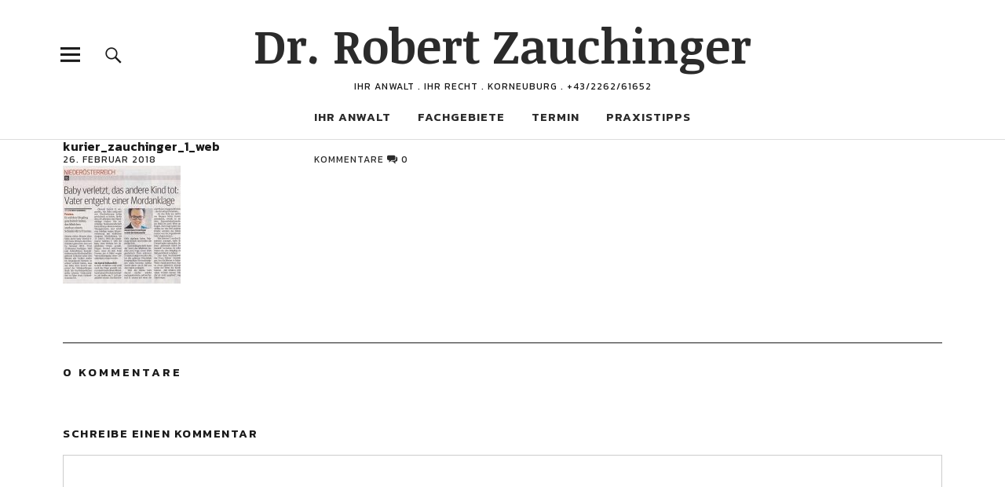

--- FILE ---
content_type: text/html; charset=UTF-8
request_url: https://www.korneuburg-recht.at/aktuelles/kurier_zauchinger_1_web/
body_size: 61241
content:
<!DOCTYPE html>
<html lang="de" class="no-js">
<head>
<meta charset="UTF-8">
<meta name="viewport" content="width=device-width, initial-scale=1">
<link rel="profile" href="http://gmpg.org/xfn/11">
<link rel="pingback" href="https://www.korneuburg-recht.at/xmlrpc.php">
<script>(function(html){html.className = html.className.replace(/\bno-js\b/,'js')})(document.documentElement);</script>
<meta name='robots' content='index, follow, max-image-preview:large, max-snippet:-1, max-video-preview:-1' />

	<!-- This site is optimized with the Yoast SEO plugin v20.3 - https://yoast.com/wordpress/plugins/seo/ -->
	<title>kurier_zauchinger_1_web - Dr. Robert Zauchinger</title>
	<link rel="canonical" href="https://www.korneuburg-recht.at/aktuelles/kurier_zauchinger_1_web/" />
	<meta property="og:locale" content="de_DE" />
	<meta property="og:type" content="article" />
	<meta property="og:title" content="kurier_zauchinger_1_web - Dr. Robert Zauchinger" />
	<meta property="og:url" content="https://www.korneuburg-recht.at/aktuelles/kurier_zauchinger_1_web/" />
	<meta property="og:site_name" content="Dr. Robert Zauchinger" />
	<meta property="article:modified_time" content="2018-02-26T20:26:27+00:00" />
	<meta property="og:image" content="https://www.korneuburg-recht.at/aktuelles/kurier_zauchinger_1_web" />
	<meta property="og:image:width" content="801" />
	<meta property="og:image:height" content="763" />
	<meta property="og:image:type" content="image/jpeg" />
	<meta name="twitter:card" content="summary_large_image" />
	<script type="application/ld+json" class="yoast-schema-graph">{"@context":"https://schema.org","@graph":[{"@type":"WebPage","@id":"https://www.korneuburg-recht.at/aktuelles/kurier_zauchinger_1_web/","url":"https://www.korneuburg-recht.at/aktuelles/kurier_zauchinger_1_web/","name":"kurier_zauchinger_1_web - Dr. Robert Zauchinger","isPartOf":{"@id":"https://www.korneuburg-recht.at/#website"},"primaryImageOfPage":{"@id":"https://www.korneuburg-recht.at/aktuelles/kurier_zauchinger_1_web/#primaryimage"},"image":{"@id":"https://www.korneuburg-recht.at/aktuelles/kurier_zauchinger_1_web/#primaryimage"},"thumbnailUrl":"https://www.korneuburg-recht.at/wp-content/uploads/2018/02/kurier_zauchinger_1_web.jpg","datePublished":"2018-02-26T20:25:58+00:00","dateModified":"2018-02-26T20:26:27+00:00","breadcrumb":{"@id":"https://www.korneuburg-recht.at/aktuelles/kurier_zauchinger_1_web/#breadcrumb"},"inLanguage":"de","potentialAction":[{"@type":"ReadAction","target":["https://www.korneuburg-recht.at/aktuelles/kurier_zauchinger_1_web/"]}]},{"@type":"ImageObject","inLanguage":"de","@id":"https://www.korneuburg-recht.at/aktuelles/kurier_zauchinger_1_web/#primaryimage","url":"https://www.korneuburg-recht.at/wp-content/uploads/2018/02/kurier_zauchinger_1_web.jpg","contentUrl":"https://www.korneuburg-recht.at/wp-content/uploads/2018/02/kurier_zauchinger_1_web.jpg","width":801,"height":763},{"@type":"BreadcrumbList","@id":"https://www.korneuburg-recht.at/aktuelles/kurier_zauchinger_1_web/#breadcrumb","itemListElement":[{"@type":"ListItem","position":1,"name":"Startseite","item":"https://www.korneuburg-recht.at/"},{"@type":"ListItem","position":2,"name":"Aktuelles","item":"https://www.korneuburg-recht.at/aktuelles/"},{"@type":"ListItem","position":3,"name":"kurier_zauchinger_1_web"}]},{"@type":"WebSite","@id":"https://www.korneuburg-recht.at/#website","url":"https://www.korneuburg-recht.at/","name":"Dr. Robert Zauchinger","description":"Ihr Anwalt . Ihr Recht . Korneuburg . +43/2262/61652","publisher":{"@id":"https://www.korneuburg-recht.at/#/schema/person/2361b34b02f24e19c3ad3e69a74a6ece"},"alternateName":"Rechtsanwalt","potentialAction":[{"@type":"SearchAction","target":{"@type":"EntryPoint","urlTemplate":"https://www.korneuburg-recht.at/?s={search_term_string}"},"query-input":"required name=search_term_string"}],"inLanguage":"de"},{"@type":["Person","Organization"],"@id":"https://www.korneuburg-recht.at/#/schema/person/2361b34b02f24e19c3ad3e69a74a6ece","name":"Robert Zauchinger","image":{"@type":"ImageObject","inLanguage":"de","@id":"https://www.korneuburg-recht.at/#/schema/person/image/","url":"https://www.korneuburg-recht.at/wp-content/uploads/2018/02/kurier_zauchinger_1_web.jpg","contentUrl":"https://www.korneuburg-recht.at/wp-content/uploads/2018/02/kurier_zauchinger_1_web.jpg","width":801,"height":763,"caption":"Robert Zauchinger"},"logo":{"@id":"https://www.korneuburg-recht.at/#/schema/person/image/"}}]}</script>
	<!-- / Yoast SEO plugin. -->


<link rel='dns-prefetch' href='//fonts.googleapis.com' />
<link rel="alternate" type="application/rss+xml" title="Dr. Robert Zauchinger &raquo; Feed" href="https://www.korneuburg-recht.at/feed/" />
<link rel="alternate" type="application/rss+xml" title="Dr. Robert Zauchinger &raquo; Kommentar-Feed" href="https://www.korneuburg-recht.at/comments/feed/" />
<link rel="alternate" type="application/rss+xml" title="Dr. Robert Zauchinger &raquo; kurier_zauchinger_1_web-Kommentar-Feed" href="https://www.korneuburg-recht.at/aktuelles/kurier_zauchinger_1_web/feed/" />
		<!-- This site uses the Google Analytics by MonsterInsights plugin v8.13.1 - Using Analytics tracking - https://www.monsterinsights.com/ -->
							<script src="//www.googletagmanager.com/gtag/js?id=UA-112851020-1"  data-cfasync="false" data-wpfc-render="false" type="text/javascript" async></script>
			<script data-cfasync="false" data-wpfc-render="false" type="text/javascript">
				var mi_version = '8.13.1';
				var mi_track_user = true;
				var mi_no_track_reason = '';
				
								var disableStrs = [
															'ga-disable-UA-112851020-1',
									];

				/* Function to detect opted out users */
				function __gtagTrackerIsOptedOut() {
					for (var index = 0; index < disableStrs.length; index++) {
						if (document.cookie.indexOf(disableStrs[index] + '=true') > -1) {
							return true;
						}
					}

					return false;
				}

				/* Disable tracking if the opt-out cookie exists. */
				if (__gtagTrackerIsOptedOut()) {
					for (var index = 0; index < disableStrs.length; index++) {
						window[disableStrs[index]] = true;
					}
				}

				/* Opt-out function */
				function __gtagTrackerOptout() {
					for (var index = 0; index < disableStrs.length; index++) {
						document.cookie = disableStrs[index] + '=true; expires=Thu, 31 Dec 2099 23:59:59 UTC; path=/';
						window[disableStrs[index]] = true;
					}
				}

				if ('undefined' === typeof gaOptout) {
					function gaOptout() {
						__gtagTrackerOptout();
					}
				}
								window.dataLayer = window.dataLayer || [];

				window.MonsterInsightsDualTracker = {
					helpers: {},
					trackers: {},
				};
				if (mi_track_user) {
					function __gtagDataLayer() {
						dataLayer.push(arguments);
					}

					function __gtagTracker(type, name, parameters) {
						if (!parameters) {
							parameters = {};
						}

						if (parameters.send_to) {
							__gtagDataLayer.apply(null, arguments);
							return;
						}

						if (type === 'event') {
							
														parameters.send_to = monsterinsights_frontend.ua;
							__gtagDataLayer(type, name, parameters);
													} else {
							__gtagDataLayer.apply(null, arguments);
						}
					}

					__gtagTracker('js', new Date());
					__gtagTracker('set', {
						'developer_id.dZGIzZG': true,
											});
															__gtagTracker('config', 'UA-112851020-1', {"forceSSL":"true","anonymize_ip":"true"} );
										window.gtag = __gtagTracker;										(function () {
						/* https://developers.google.com/analytics/devguides/collection/analyticsjs/ */
						/* ga and __gaTracker compatibility shim. */
						var noopfn = function () {
							return null;
						};
						var newtracker = function () {
							return new Tracker();
						};
						var Tracker = function () {
							return null;
						};
						var p = Tracker.prototype;
						p.get = noopfn;
						p.set = noopfn;
						p.send = function () {
							var args = Array.prototype.slice.call(arguments);
							args.unshift('send');
							__gaTracker.apply(null, args);
						};
						var __gaTracker = function () {
							var len = arguments.length;
							if (len === 0) {
								return;
							}
							var f = arguments[len - 1];
							if (typeof f !== 'object' || f === null || typeof f.hitCallback !== 'function') {
								if ('send' === arguments[0]) {
									var hitConverted, hitObject = false, action;
									if ('event' === arguments[1]) {
										if ('undefined' !== typeof arguments[3]) {
											hitObject = {
												'eventAction': arguments[3],
												'eventCategory': arguments[2],
												'eventLabel': arguments[4],
												'value': arguments[5] ? arguments[5] : 1,
											}
										}
									}
									if ('pageview' === arguments[1]) {
										if ('undefined' !== typeof arguments[2]) {
											hitObject = {
												'eventAction': 'page_view',
												'page_path': arguments[2],
											}
										}
									}
									if (typeof arguments[2] === 'object') {
										hitObject = arguments[2];
									}
									if (typeof arguments[5] === 'object') {
										Object.assign(hitObject, arguments[5]);
									}
									if ('undefined' !== typeof arguments[1].hitType) {
										hitObject = arguments[1];
										if ('pageview' === hitObject.hitType) {
											hitObject.eventAction = 'page_view';
										}
									}
									if (hitObject) {
										action = 'timing' === arguments[1].hitType ? 'timing_complete' : hitObject.eventAction;
										hitConverted = mapArgs(hitObject);
										__gtagTracker('event', action, hitConverted);
									}
								}
								return;
							}

							function mapArgs(args) {
								var arg, hit = {};
								var gaMap = {
									'eventCategory': 'event_category',
									'eventAction': 'event_action',
									'eventLabel': 'event_label',
									'eventValue': 'event_value',
									'nonInteraction': 'non_interaction',
									'timingCategory': 'event_category',
									'timingVar': 'name',
									'timingValue': 'value',
									'timingLabel': 'event_label',
									'page': 'page_path',
									'location': 'page_location',
									'title': 'page_title',
								};
								for (arg in args) {
																		if (!(!args.hasOwnProperty(arg) || !gaMap.hasOwnProperty(arg))) {
										hit[gaMap[arg]] = args[arg];
									} else {
										hit[arg] = args[arg];
									}
								}
								return hit;
							}

							try {
								f.hitCallback();
							} catch (ex) {
							}
						};
						__gaTracker.create = newtracker;
						__gaTracker.getByName = newtracker;
						__gaTracker.getAll = function () {
							return [];
						};
						__gaTracker.remove = noopfn;
						__gaTracker.loaded = true;
						window['__gaTracker'] = __gaTracker;
					})();
									} else {
										console.log("");
					(function () {
						function __gtagTracker() {
							return null;
						}

						window['__gtagTracker'] = __gtagTracker;
						window['gtag'] = __gtagTracker;
					})();
									}
			</script>
				<!-- / Google Analytics by MonsterInsights -->
		<script type="text/javascript">
window._wpemojiSettings = {"baseUrl":"https:\/\/s.w.org\/images\/core\/emoji\/14.0.0\/72x72\/","ext":".png","svgUrl":"https:\/\/s.w.org\/images\/core\/emoji\/14.0.0\/svg\/","svgExt":".svg","source":{"concatemoji":"https:\/\/www.korneuburg-recht.at\/wp-includes\/js\/wp-emoji-release.min.js?ver=6.1.9"}};
/*! This file is auto-generated */
!function(e,a,t){var n,r,o,i=a.createElement("canvas"),p=i.getContext&&i.getContext("2d");function s(e,t){var a=String.fromCharCode,e=(p.clearRect(0,0,i.width,i.height),p.fillText(a.apply(this,e),0,0),i.toDataURL());return p.clearRect(0,0,i.width,i.height),p.fillText(a.apply(this,t),0,0),e===i.toDataURL()}function c(e){var t=a.createElement("script");t.src=e,t.defer=t.type="text/javascript",a.getElementsByTagName("head")[0].appendChild(t)}for(o=Array("flag","emoji"),t.supports={everything:!0,everythingExceptFlag:!0},r=0;r<o.length;r++)t.supports[o[r]]=function(e){if(p&&p.fillText)switch(p.textBaseline="top",p.font="600 32px Arial",e){case"flag":return s([127987,65039,8205,9895,65039],[127987,65039,8203,9895,65039])?!1:!s([55356,56826,55356,56819],[55356,56826,8203,55356,56819])&&!s([55356,57332,56128,56423,56128,56418,56128,56421,56128,56430,56128,56423,56128,56447],[55356,57332,8203,56128,56423,8203,56128,56418,8203,56128,56421,8203,56128,56430,8203,56128,56423,8203,56128,56447]);case"emoji":return!s([129777,127995,8205,129778,127999],[129777,127995,8203,129778,127999])}return!1}(o[r]),t.supports.everything=t.supports.everything&&t.supports[o[r]],"flag"!==o[r]&&(t.supports.everythingExceptFlag=t.supports.everythingExceptFlag&&t.supports[o[r]]);t.supports.everythingExceptFlag=t.supports.everythingExceptFlag&&!t.supports.flag,t.DOMReady=!1,t.readyCallback=function(){t.DOMReady=!0},t.supports.everything||(n=function(){t.readyCallback()},a.addEventListener?(a.addEventListener("DOMContentLoaded",n,!1),e.addEventListener("load",n,!1)):(e.attachEvent("onload",n),a.attachEvent("onreadystatechange",function(){"complete"===a.readyState&&t.readyCallback()})),(e=t.source||{}).concatemoji?c(e.concatemoji):e.wpemoji&&e.twemoji&&(c(e.twemoji),c(e.wpemoji)))}(window,document,window._wpemojiSettings);
</script>
<style type="text/css">
img.wp-smiley,
img.emoji {
	display: inline !important;
	border: none !important;
	box-shadow: none !important;
	height: 1em !important;
	width: 1em !important;
	margin: 0 0.07em !important;
	vertical-align: -0.1em !important;
	background: none !important;
	padding: 0 !important;
}
</style>
	<link rel='stylesheet' id='wp-block-library-css' href='https://www.korneuburg-recht.at/wp-includes/css/dist/block-library/style.min.css?ver=6.1.9' type='text/css' media='all' />
<link rel='stylesheet' id='classic-theme-styles-css' href='https://www.korneuburg-recht.at/wp-includes/css/classic-themes.min.css?ver=1' type='text/css' media='all' />
<style id='global-styles-inline-css' type='text/css'>
body{--wp--preset--color--black: #000000;--wp--preset--color--cyan-bluish-gray: #abb8c3;--wp--preset--color--white: #ffffff;--wp--preset--color--pale-pink: #f78da7;--wp--preset--color--vivid-red: #cf2e2e;--wp--preset--color--luminous-vivid-orange: #ff6900;--wp--preset--color--luminous-vivid-amber: #fcb900;--wp--preset--color--light-green-cyan: #7bdcb5;--wp--preset--color--vivid-green-cyan: #00d084;--wp--preset--color--pale-cyan-blue: #8ed1fc;--wp--preset--color--vivid-cyan-blue: #0693e3;--wp--preset--color--vivid-purple: #9b51e0;--wp--preset--gradient--vivid-cyan-blue-to-vivid-purple: linear-gradient(135deg,rgba(6,147,227,1) 0%,rgb(155,81,224) 100%);--wp--preset--gradient--light-green-cyan-to-vivid-green-cyan: linear-gradient(135deg,rgb(122,220,180) 0%,rgb(0,208,130) 100%);--wp--preset--gradient--luminous-vivid-amber-to-luminous-vivid-orange: linear-gradient(135deg,rgba(252,185,0,1) 0%,rgba(255,105,0,1) 100%);--wp--preset--gradient--luminous-vivid-orange-to-vivid-red: linear-gradient(135deg,rgba(255,105,0,1) 0%,rgb(207,46,46) 100%);--wp--preset--gradient--very-light-gray-to-cyan-bluish-gray: linear-gradient(135deg,rgb(238,238,238) 0%,rgb(169,184,195) 100%);--wp--preset--gradient--cool-to-warm-spectrum: linear-gradient(135deg,rgb(74,234,220) 0%,rgb(151,120,209) 20%,rgb(207,42,186) 40%,rgb(238,44,130) 60%,rgb(251,105,98) 80%,rgb(254,248,76) 100%);--wp--preset--gradient--blush-light-purple: linear-gradient(135deg,rgb(255,206,236) 0%,rgb(152,150,240) 100%);--wp--preset--gradient--blush-bordeaux: linear-gradient(135deg,rgb(254,205,165) 0%,rgb(254,45,45) 50%,rgb(107,0,62) 100%);--wp--preset--gradient--luminous-dusk: linear-gradient(135deg,rgb(255,203,112) 0%,rgb(199,81,192) 50%,rgb(65,88,208) 100%);--wp--preset--gradient--pale-ocean: linear-gradient(135deg,rgb(255,245,203) 0%,rgb(182,227,212) 50%,rgb(51,167,181) 100%);--wp--preset--gradient--electric-grass: linear-gradient(135deg,rgb(202,248,128) 0%,rgb(113,206,126) 100%);--wp--preset--gradient--midnight: linear-gradient(135deg,rgb(2,3,129) 0%,rgb(40,116,252) 100%);--wp--preset--duotone--dark-grayscale: url('#wp-duotone-dark-grayscale');--wp--preset--duotone--grayscale: url('#wp-duotone-grayscale');--wp--preset--duotone--purple-yellow: url('#wp-duotone-purple-yellow');--wp--preset--duotone--blue-red: url('#wp-duotone-blue-red');--wp--preset--duotone--midnight: url('#wp-duotone-midnight');--wp--preset--duotone--magenta-yellow: url('#wp-duotone-magenta-yellow');--wp--preset--duotone--purple-green: url('#wp-duotone-purple-green');--wp--preset--duotone--blue-orange: url('#wp-duotone-blue-orange');--wp--preset--font-size--small: 13px;--wp--preset--font-size--medium: 20px;--wp--preset--font-size--large: 36px;--wp--preset--font-size--x-large: 42px;--wp--preset--spacing--20: 0.44rem;--wp--preset--spacing--30: 0.67rem;--wp--preset--spacing--40: 1rem;--wp--preset--spacing--50: 1.5rem;--wp--preset--spacing--60: 2.25rem;--wp--preset--spacing--70: 3.38rem;--wp--preset--spacing--80: 5.06rem;}:where(.is-layout-flex){gap: 0.5em;}body .is-layout-flow > .alignleft{float: left;margin-inline-start: 0;margin-inline-end: 2em;}body .is-layout-flow > .alignright{float: right;margin-inline-start: 2em;margin-inline-end: 0;}body .is-layout-flow > .aligncenter{margin-left: auto !important;margin-right: auto !important;}body .is-layout-constrained > .alignleft{float: left;margin-inline-start: 0;margin-inline-end: 2em;}body .is-layout-constrained > .alignright{float: right;margin-inline-start: 2em;margin-inline-end: 0;}body .is-layout-constrained > .aligncenter{margin-left: auto !important;margin-right: auto !important;}body .is-layout-constrained > :where(:not(.alignleft):not(.alignright):not(.alignfull)){max-width: var(--wp--style--global--content-size);margin-left: auto !important;margin-right: auto !important;}body .is-layout-constrained > .alignwide{max-width: var(--wp--style--global--wide-size);}body .is-layout-flex{display: flex;}body .is-layout-flex{flex-wrap: wrap;align-items: center;}body .is-layout-flex > *{margin: 0;}:where(.wp-block-columns.is-layout-flex){gap: 2em;}.has-black-color{color: var(--wp--preset--color--black) !important;}.has-cyan-bluish-gray-color{color: var(--wp--preset--color--cyan-bluish-gray) !important;}.has-white-color{color: var(--wp--preset--color--white) !important;}.has-pale-pink-color{color: var(--wp--preset--color--pale-pink) !important;}.has-vivid-red-color{color: var(--wp--preset--color--vivid-red) !important;}.has-luminous-vivid-orange-color{color: var(--wp--preset--color--luminous-vivid-orange) !important;}.has-luminous-vivid-amber-color{color: var(--wp--preset--color--luminous-vivid-amber) !important;}.has-light-green-cyan-color{color: var(--wp--preset--color--light-green-cyan) !important;}.has-vivid-green-cyan-color{color: var(--wp--preset--color--vivid-green-cyan) !important;}.has-pale-cyan-blue-color{color: var(--wp--preset--color--pale-cyan-blue) !important;}.has-vivid-cyan-blue-color{color: var(--wp--preset--color--vivid-cyan-blue) !important;}.has-vivid-purple-color{color: var(--wp--preset--color--vivid-purple) !important;}.has-black-background-color{background-color: var(--wp--preset--color--black) !important;}.has-cyan-bluish-gray-background-color{background-color: var(--wp--preset--color--cyan-bluish-gray) !important;}.has-white-background-color{background-color: var(--wp--preset--color--white) !important;}.has-pale-pink-background-color{background-color: var(--wp--preset--color--pale-pink) !important;}.has-vivid-red-background-color{background-color: var(--wp--preset--color--vivid-red) !important;}.has-luminous-vivid-orange-background-color{background-color: var(--wp--preset--color--luminous-vivid-orange) !important;}.has-luminous-vivid-amber-background-color{background-color: var(--wp--preset--color--luminous-vivid-amber) !important;}.has-light-green-cyan-background-color{background-color: var(--wp--preset--color--light-green-cyan) !important;}.has-vivid-green-cyan-background-color{background-color: var(--wp--preset--color--vivid-green-cyan) !important;}.has-pale-cyan-blue-background-color{background-color: var(--wp--preset--color--pale-cyan-blue) !important;}.has-vivid-cyan-blue-background-color{background-color: var(--wp--preset--color--vivid-cyan-blue) !important;}.has-vivid-purple-background-color{background-color: var(--wp--preset--color--vivid-purple) !important;}.has-black-border-color{border-color: var(--wp--preset--color--black) !important;}.has-cyan-bluish-gray-border-color{border-color: var(--wp--preset--color--cyan-bluish-gray) !important;}.has-white-border-color{border-color: var(--wp--preset--color--white) !important;}.has-pale-pink-border-color{border-color: var(--wp--preset--color--pale-pink) !important;}.has-vivid-red-border-color{border-color: var(--wp--preset--color--vivid-red) !important;}.has-luminous-vivid-orange-border-color{border-color: var(--wp--preset--color--luminous-vivid-orange) !important;}.has-luminous-vivid-amber-border-color{border-color: var(--wp--preset--color--luminous-vivid-amber) !important;}.has-light-green-cyan-border-color{border-color: var(--wp--preset--color--light-green-cyan) !important;}.has-vivid-green-cyan-border-color{border-color: var(--wp--preset--color--vivid-green-cyan) !important;}.has-pale-cyan-blue-border-color{border-color: var(--wp--preset--color--pale-cyan-blue) !important;}.has-vivid-cyan-blue-border-color{border-color: var(--wp--preset--color--vivid-cyan-blue) !important;}.has-vivid-purple-border-color{border-color: var(--wp--preset--color--vivid-purple) !important;}.has-vivid-cyan-blue-to-vivid-purple-gradient-background{background: var(--wp--preset--gradient--vivid-cyan-blue-to-vivid-purple) !important;}.has-light-green-cyan-to-vivid-green-cyan-gradient-background{background: var(--wp--preset--gradient--light-green-cyan-to-vivid-green-cyan) !important;}.has-luminous-vivid-amber-to-luminous-vivid-orange-gradient-background{background: var(--wp--preset--gradient--luminous-vivid-amber-to-luminous-vivid-orange) !important;}.has-luminous-vivid-orange-to-vivid-red-gradient-background{background: var(--wp--preset--gradient--luminous-vivid-orange-to-vivid-red) !important;}.has-very-light-gray-to-cyan-bluish-gray-gradient-background{background: var(--wp--preset--gradient--very-light-gray-to-cyan-bluish-gray) !important;}.has-cool-to-warm-spectrum-gradient-background{background: var(--wp--preset--gradient--cool-to-warm-spectrum) !important;}.has-blush-light-purple-gradient-background{background: var(--wp--preset--gradient--blush-light-purple) !important;}.has-blush-bordeaux-gradient-background{background: var(--wp--preset--gradient--blush-bordeaux) !important;}.has-luminous-dusk-gradient-background{background: var(--wp--preset--gradient--luminous-dusk) !important;}.has-pale-ocean-gradient-background{background: var(--wp--preset--gradient--pale-ocean) !important;}.has-electric-grass-gradient-background{background: var(--wp--preset--gradient--electric-grass) !important;}.has-midnight-gradient-background{background: var(--wp--preset--gradient--midnight) !important;}.has-small-font-size{font-size: var(--wp--preset--font-size--small) !important;}.has-medium-font-size{font-size: var(--wp--preset--font-size--medium) !important;}.has-large-font-size{font-size: var(--wp--preset--font-size--large) !important;}.has-x-large-font-size{font-size: var(--wp--preset--font-size--x-large) !important;}
.wp-block-navigation a:where(:not(.wp-element-button)){color: inherit;}
:where(.wp-block-columns.is-layout-flex){gap: 2em;}
.wp-block-pullquote{font-size: 1.5em;line-height: 1.6;}
</style>
<link rel='stylesheet' id='uku-fonts-css' href='https://fonts.googleapis.com/css?family=Noticia+Text%3A400%2C400italic%2C700%2C700italic%7CKanit%3A400%2C500%2C600%2C700&#038;subset=latin%2Clatin-ext' type='text/css' media='all' />
<link rel='stylesheet' id='uku-style-css' href='https://www.korneuburg-recht.at/wp-content/themes/uku/style.css?ver=20160507' type='text/css' media='all' />
<link rel='stylesheet' id='genericons-css' href='https://www.korneuburg-recht.at/wp-content/themes/uku/genericons/genericons.css?ver=3.4.1' type='text/css' media='all' />
<link rel='stylesheet' id='uku-slick-style-css' href='https://www.korneuburg-recht.at/wp-content/themes/uku/js/slick/slick.css?ver=6.1.9' type='text/css' media='all' />
<script type='text/javascript' src='https://www.korneuburg-recht.at/wp-content/plugins/google-analytics-for-wordpress/assets/js/frontend-gtag.min.js?ver=8.13.1' id='monsterinsights-frontend-script-js'></script>
<script data-cfasync="false" data-wpfc-render="false" type="text/javascript" id='monsterinsights-frontend-script-js-extra'>/* <![CDATA[ */
var monsterinsights_frontend = {"js_events_tracking":"true","download_extensions":"doc,pdf,ppt,zip,xls,docx,pptx,xlsx","inbound_paths":"[]","home_url":"https:\/\/www.korneuburg-recht.at","hash_tracking":"false","ua":"UA-112851020-1","v4_id":""};/* ]]> */
</script>
<script type='text/javascript' src='https://www.korneuburg-recht.at/wp-includes/js/jquery/jquery.min.js?ver=3.6.1' id='jquery-core-js'></script>
<script type='text/javascript' src='https://www.korneuburg-recht.at/wp-includes/js/jquery/jquery-migrate.min.js?ver=3.3.2' id='jquery-migrate-js'></script>
<script type='text/javascript' src='https://www.korneuburg-recht.at/wp-content/themes/uku/js/slick/slick.min.js?ver=6.1.9' id='uku-slick-js'></script>
<script type='text/javascript' src='https://www.korneuburg-recht.at/wp-content/themes/uku/js/jquery.viewportchecker.min.js?ver=1.8.7' id='uku-viewportchecker-js'></script>
<script type='text/javascript' src='https://www.korneuburg-recht.at/wp-content/themes/uku/js/sticky-kit.min.js?ver=6.1.9' id='uku-sticky-kit-js'></script>
<script type='text/javascript' src='https://www.korneuburg-recht.at/wp-content/themes/uku/js/jquery.fitvids.js?ver=1.1' id='uku-fitvids-js'></script>
<link rel="https://api.w.org/" href="https://www.korneuburg-recht.at/wp-json/" /><link rel="alternate" type="application/json" href="https://www.korneuburg-recht.at/wp-json/wp/v2/media/275" /><link rel="EditURI" type="application/rsd+xml" title="RSD" href="https://www.korneuburg-recht.at/xmlrpc.php?rsd" />
<link rel="wlwmanifest" type="application/wlwmanifest+xml" href="https://www.korneuburg-recht.at/wp-includes/wlwmanifest.xml" />
<meta name="generator" content="WordPress 6.1.9" />
<link rel='shortlink' href='https://www.korneuburg-recht.at/?p=275' />
<link rel="alternate" type="application/json+oembed" href="https://www.korneuburg-recht.at/wp-json/oembed/1.0/embed?url=https%3A%2F%2Fwww.korneuburg-recht.at%2Faktuelles%2Fkurier_zauchinger_1_web%2F" />
<link rel="alternate" type="text/xml+oembed" href="https://www.korneuburg-recht.at/wp-json/oembed/1.0/embed?url=https%3A%2F%2Fwww.korneuburg-recht.at%2Faktuelles%2Fkurier_zauchinger_1_web%2F&#038;format=xml" />
	<style type="text/css">
					.entry-content a,
			.comment-text a,
			#desktop-navigation ul li a:hover,
			.featured-slider button.slick-arrow:hover::after,
			.front-section a.all-posts-link:hover,
			#overlay-close:hover,
			.widget-area .widget ul li a:hover,
			#sidebar-offcanvas .widget a:hover,
			.textwidget a:hover,
			#overlay-nav a:hover,
			.author-links a:hover,
			.single-post .post-navigation a:hover,
			.single-attachment .post-navigation a:hover,
			.author-bio a,
			.single-post .hentry .entry-meta a:hover,
			.entry-header a:hover,
			.entry-header h2.entry-title a:hover,
			.blog .entry-meta a:hover,
			.uku-neo .entry-content p a:hover,
			.uku-neo .author-bio a:hover,
			.uku-neo .comment-text a:hover {
				color: ;
			}
			.uku-neo .entry-header h2.entry-title a:hover {
				color:  !important;
			}
			.single-post .post-navigation a:hover,
			.single-attachment .post-navigation a:hover,
			#desktop-navigation ul li.menu-item-has-children a:hover::after,
			.desktop-search input.search-field:active,
			.desktop-search input.search-field:focus {
				border-color: ;
			}
			.featured-slider .entry-cats a,
			.section-one-column-one .entry-cats a,
			.section-three-column-one .entry-cats a,
			#front-section-four .entry-cats a,
			.single-post .entry-cats a,
			.blog #primary .hentry.has-post-thumbnail:nth-child(4n+1) .entry-cats a,
			#desktop-navigation .sub-menu li a:hover,
			#desktop-navigation .children li a:hover,
			.widget_mc4wp_form_widget input[type="submit"],
			.uku-neo .featured-slider .entry-cats a:hover,
			.uku-neo .section-one-column-one .entry-cats a:hover,
			.uku-neo .section-three-column-one .entry-cats a:hover,
			.uku-neo #front-section-four .entry-cats a:hover,
			.uku-neo .single-post .entry-cats a:hover,
			.uku-neo .format-video .entry-thumbnail span.video-icon:before,
			.uku-neo .format-video .entry-thumbnail span.video-icon:after,
			.uku-neo .entry-content p a:hover::after,
			.uku-neo .author-bio a:hover::after,
			.uku-neo .comment-text a:hover::after {
				background: ;
			}
			@media screen and (min-width: 66.25em) {
				.uku-neo #overlay-open:hover,
				.uku-neo .search-open:hover,
				.uku-neo #overlay-open-sticky:hover,
				.uku-neo.fixedheader-dark.header-stick #overlay-open-sticky:hover,
				.uku-neo.fixedheader-dark.header-stick #search-open-sticky:hover {
					background: ;
				}
			}
							.entry-content a:hover,
			.comment-text a:hover,
			.author-bio a:hover {
				color: ;
			}
			.blog #primary .hentry.has-post-thumbnail:nth-child(4n+1) .entry-cats a:hover,
			.featured-slider .entry-cats a:hover,
			.section-one-column-one .entry-cats a:hover,
			.section-three-column-one .entry-cats a:hover,
			#front-section-four .entry-cats a:hover,
			.single-post .entry-cats a:hover,
			#colophon .footer-feature-btn:hover,
			.comments-show #comments-toggle,
			.widget_mc4wp_form_widget input[type="submit"]:hover,
			#comments-toggle:hover,
			input[type="submit"]:hover,
			input#submit:hover,
			#primary #infinite-handle span:hover,
			#front-section-three a.all-posts-link:hover,
			.desktop-search input[type="submit"]:hover,
			.widget_search input[type="submit"]:hover,
			.post-password-form input[type="submit"]:hover,
			#offcanvas-widgets-open:hover,
			.offcanvas-widgets-show #offcanvas-widgets-open {
				background: ;
			}
			#colophon .footer-feature-textwrap .footer-feature-btn:hover,
			.comments-show #comments-toggle,
			#comments-toggle:hover,
			input[type="submit"]:hover,
			input#submit:hover,
			.blog #primary #infinite-handle span:hover,
			#front-section-three a.all-posts-link:hover,
			.desktop-search input[type="submit"]:hover,
			.widget_search input[type="submit"]:hover,
			.post-password-form input[type="submit"]:hover,
			#offcanvas-widgets-open:hover,
			.offcanvas-widgets-show #offcanvas-widgets-open {
				border-color:  !important;
			}
							#colophon {background: ;}
							.mobile-search, .inner-offcanvas-wrap {background: ;}
							#mobile-social ul li a,
			#overlay-nav ul li a,
			#offcanvas-widgets-open,
			.dropdown-toggle,
			#sidebar-offcanvas .widget h2.widget-title,
			#sidebar-offcanvas .widget,
			#sidebar-offcanvas .widget a {
				color: ;
			}
			#sidebar-offcanvas .widget h2.widget-title {border-color: ;}
			#offcanvas-widgets-open {border-color: ;}
			@media screen and (min-width: 66.25em) {
			#overlay-nav ul li,
			#overlay-nav ul ul.sub-menu,
			#overlay-nav ul ul.children {border-color: ;}
			#overlay-close {color: ;}
			#overlay-nav {
				border-color: ;
			}
			}
							#front-section-three {background: ;}
							.widget_mc4wp_form_widget,.jetpack_subscription_widget {background: ;}
																							.blog #primary .hentry.has-post-thumbnail:nth-child(4n+1) .entry-thumbnail a:after,
			.featured-slider .entry-thumbnail a:after,
			.header-image:after,
			#front-section-four .entry-thumbnail a:after,
			.single-post .big-thumb .entry-thumbnail a:after {background-color: ;}
									#front-section-four .meta-main-wrap,
			.featured-slider .meta-main-wrap,
			.blog #primary .hentry.has-post-thumbnail:nth-child(4n+1) .meta-main-wrap,
			.big-thumb .title-wrap {
				background: -moz-linear-gradient(top, rgba(0,0,0,0) 0%, rgba(0,0,0,) 100%);
				background: -webkit-linear-gradient(top, rgba(0,0,0,0) 0%,rgba(0,0,0,) 100%);
				background: linear-gradient(to bottom, rgba(0,0,0,0) 0%,rgba(0,0,0,) 100%);
			}
			
				</style>
    <style type="text/css">.recentcomments a{display:inline !important;padding:0 !important;margin:0 !important;}</style>	<style type="text/css" id="uku-header-css">
	
		</style>
	<link rel="icon" href="https://www.korneuburg-recht.at/wp-content/uploads/2018/08/cropped-cropped-alex_kypris-32x32.jpg" sizes="32x32" />
<link rel="icon" href="https://www.korneuburg-recht.at/wp-content/uploads/2018/08/cropped-cropped-alex_kypris-192x192.jpg" sizes="192x192" />
<link rel="apple-touch-icon" href="https://www.korneuburg-recht.at/wp-content/uploads/2018/08/cropped-cropped-alex_kypris-180x180.jpg" />
<meta name="msapplication-TileImage" content="https://www.korneuburg-recht.at/wp-content/uploads/2018/08/cropped-cropped-alex_kypris-270x270.jpg" />
</head>

<body class="attachment attachment-template-default attachmentid-275 attachment-jpeg headerimg-on offcanvas-widgets-off">

	<header id="masthead" class="site-header cf" role="banner">

		<div class="site-header-content">

			
			<div id="site-branding">
									<p class="site-title"><a href="https://www.korneuburg-recht.at/" rel="home">Dr. Robert Zauchinger</a></p>
				
				
				<p class="site-description">Ihr Anwalt . Ihr Recht . Korneuburg . +43/2262/61652</p>
				<button id="overlay-open" class="overlay-open overlay-btn"><span>Menü</span></button>
							</div><!-- end #site-branding -->

							<nav id="desktop-navigation" class="desktop-navigation cf" role="navigation">
					<ul id="menu-hauptmenue" class="menu"><li id="menu-item-229" class="menu-item menu-item-type-post_type menu-item-object-page menu-item-229"><a href="https://www.korneuburg-recht.at/grundsaetze-meiner-taetigkeit/">Ihr Anwalt</a></li>
<li id="menu-item-230" class="menu-item menu-item-type-post_type menu-item-object-page menu-item-has-children menu-item-230"><a href="https://www.korneuburg-recht.at/taetigkeitsgebiete/">Fachgebiete</a>
<ul class="sub-menu">
	<li id="menu-item-234" class="menu-item menu-item-type-post_type menu-item-object-page menu-item-has-children menu-item-234"><a href="https://www.korneuburg-recht.at/allgemeines-zum-versicherungsrecht/">Allgemeines zum Versicherungsrecht</a>
	<ul class="sub-menu">
		<li id="menu-item-233" class="menu-item menu-item-type-post_type menu-item-object-page menu-item-233"><a href="https://www.korneuburg-recht.at/verhalten-im-versicherungsfall/">Verhalten im Versicherungsfall</a></li>
		<li id="menu-item-232" class="menu-item menu-item-type-post_type menu-item-object-page menu-item-232"><a href="https://www.korneuburg-recht.at/rechtschutzversicherung/">Rechtschutzversicherung</a></li>
		<li id="menu-item-231" class="menu-item menu-item-type-post_type menu-item-object-page menu-item-231"><a href="https://www.korneuburg-recht.at/haftpflichtversicherung/">Haftpflichtversicherung</a></li>
	</ul>
</li>
	<li id="menu-item-235" class="menu-item menu-item-type-post_type menu-item-object-page menu-item-has-children menu-item-235"><a href="https://www.korneuburg-recht.at/schadenersatzrecht/">Schadenersatzrecht</a>
	<ul class="sub-menu">
		<li id="menu-item-236" class="menu-item menu-item-type-post_type menu-item-object-page menu-item-236"><a href="https://www.korneuburg-recht.at/ueberblick/">Überblick</a></li>
		<li id="menu-item-237" class="menu-item menu-item-type-post_type menu-item-object-page menu-item-237"><a href="https://www.korneuburg-recht.at/schadenersatzanspruch-voraussetzungen/">Schadenersatzanspruch – Voraussetzungen</a></li>
		<li id="menu-item-238" class="menu-item menu-item-type-post_type menu-item-object-page menu-item-238"><a href="https://www.korneuburg-recht.at/ersatz-des-schadens/">Ersatz des Schadens</a></li>
		<li id="menu-item-240" class="menu-item menu-item-type-post_type menu-item-object-page menu-item-240"><a href="https://www.korneuburg-recht.at/mitverantwortlichkeit/">Mitverantwortlichkeit</a></li>
		<li id="menu-item-402" class="menu-item menu-item-type-post_type menu-item-object-page menu-item-402"><a href="https://www.korneuburg-recht.at/mehrere-schaediger/">Mehrere Schädiger</a></li>
	</ul>
</li>
	<li id="menu-item-242" class="menu-item menu-item-type-post_type menu-item-object-page menu-item-has-children menu-item-242"><a href="https://www.korneuburg-recht.at/familienrecht/">Familienrecht</a>
	<ul class="sub-menu">
		<li id="menu-item-299" class="menu-item menu-item-type-post_type menu-item-object-page menu-item-299"><a href="https://www.korneuburg-recht.at/allgemeine-information/">Allgemeine Information</a></li>
		<li id="menu-item-300" class="menu-item menu-item-type-post_type menu-item-object-page menu-item-300"><a href="https://www.korneuburg-recht.at/verschuldenscheidung/">Verschuldenscheidung</a></li>
		<li id="menu-item-301" class="menu-item menu-item-type-post_type menu-item-object-page menu-item-301"><a href="https://www.korneuburg-recht.at/andere-gruende/">Andere Gründe</a></li>
		<li id="menu-item-302" class="menu-item menu-item-type-post_type menu-item-object-page menu-item-302"><a href="https://www.korneuburg-recht.at/haeusliche-gemeinschaft/">Häusliche Gemeinschaft</a></li>
		<li id="menu-item-241" class="menu-item menu-item-type-post_type menu-item-object-page menu-item-241"><a href="https://www.korneuburg-recht.at/haftung-bei-verletzung-einer-person/">Haftung bei Verletzung einer Person</a></li>
		<li id="menu-item-303" class="menu-item menu-item-type-post_type menu-item-object-page menu-item-303"><a href="https://www.korneuburg-recht.at/kindeswohl/">Kindeswohl</a></li>
		<li id="menu-item-304" class="menu-item menu-item-type-post_type menu-item-object-page menu-item-304"><a href="https://www.korneuburg-recht.at/obsorge/">Obsorge</a></li>
		<li id="menu-item-305" class="menu-item menu-item-type-post_type menu-item-object-page menu-item-305"><a href="https://www.korneuburg-recht.at/kriterien-der-obsorgeregelung/">Kriterien der Obsorgeregelung</a></li>
		<li id="menu-item-403" class="menu-item menu-item-type-post_type menu-item-object-page menu-item-403"><a href="https://www.korneuburg-recht.at/wegfall-ruhen-einer-unterhaltsverpflichtung-durch-lebensgemeinschaft/">Wegfall (Ruhen) einer Unterhaltsverpflichtung durch Lebensgemeinschaft</a></li>
		<li id="menu-item-314" class="menu-item menu-item-type-post_type menu-item-object-page menu-item-314"><a href="https://www.korneuburg-recht.at/erbrecht-neu/">Erbrecht neu</a></li>
	</ul>
</li>
	<li id="menu-item-306" class="menu-item menu-item-type-post_type menu-item-object-page menu-item-has-children menu-item-306"><a href="https://www.korneuburg-recht.at/strafrecht/">Strafrecht</a>
	<ul class="sub-menu">
		<li id="menu-item-307" class="menu-item menu-item-type-post_type menu-item-object-page menu-item-307"><a href="https://www.korneuburg-recht.at/ablauf-eines-strafverfahrens/">Ablauf eines Strafverfahrens</a></li>
		<li id="menu-item-308" class="menu-item menu-item-type-post_type menu-item-object-page menu-item-308"><a href="https://www.korneuburg-recht.at/unparteilichkeit/">Unparteilichkeit</a></li>
		<li id="menu-item-309" class="menu-item menu-item-type-post_type menu-item-object-page menu-item-309"><a href="https://www.korneuburg-recht.at/rechtliches-gehoer/">Rechtliches Gehör</a></li>
		<li id="menu-item-310" class="menu-item menu-item-type-post_type menu-item-object-page menu-item-310"><a href="https://www.korneuburg-recht.at/faires-verfahren/">Faires Verfahren</a></li>
		<li id="menu-item-311" class="menu-item menu-item-type-post_type menu-item-object-page menu-item-311"><a href="https://www.korneuburg-recht.at/unschuldsvermutung/">Unschuldsvermutung</a></li>
		<li id="menu-item-312" class="menu-item menu-item-type-post_type menu-item-object-page menu-item-312"><a href="https://www.korneuburg-recht.at/belehrung/">Belehrung</a></li>
		<li id="menu-item-313" class="menu-item menu-item-type-post_type menu-item-object-page menu-item-313"><a href="https://www.korneuburg-recht.at/prozessfuehrung/">Prozessführung</a></li>
	</ul>
</li>
	<li id="menu-item-253" class="menu-item menu-item-type-post_type menu-item-object-page menu-item-has-children menu-item-253"><a href="https://www.korneuburg-recht.at/sonderthemen/">Sonderthemen</a>
	<ul class="sub-menu">
		<li id="menu-item-315" class="menu-item menu-item-type-post_type menu-item-object-page menu-item-315"><a href="https://www.korneuburg-recht.at/gewaehrleistung/">Gewährleistung</a></li>
		<li id="menu-item-251" class="menu-item menu-item-type-post_type menu-item-object-page menu-item-251"><a href="https://www.korneuburg-recht.at/aufhebung-eines-vertrages-wegen-verkuerzung-ueber-die-haelfte-%c2%a7-934-abgb-krasse-wertmissverhaeltnisse-laesio-enormis/">Aufhebung Vertrages</a></li>
	</ul>
</li>
	<li id="menu-item-374" class="menu-item menu-item-type-post_type menu-item-object-page menu-item-374"><a href="https://www.korneuburg-recht.at/aktuelle-fortbildungen/">Aktuelle Fortbildungen</a></li>
</ul>
</li>
<li id="menu-item-155" class="menu-item menu-item-type-post_type menu-item-object-page menu-item-has-children menu-item-155"><a href="https://www.korneuburg-recht.at/kontakt/">Termin</a>
<ul class="sub-menu">
	<li id="menu-item-316" class="menu-item menu-item-type-post_type menu-item-object-page menu-item-316"><a href="https://www.korneuburg-recht.at/anfahrt/">Anfahrt</a></li>
	<li id="menu-item-294" class="menu-item menu-item-type-post_type menu-item-object-page menu-item-294"><a href="https://www.korneuburg-recht.at/impressum/">Impressum</a></li>
	<li id="menu-item-293" class="menu-item menu-item-type-post_type menu-item-object-page menu-item-293"><a href="https://www.korneuburg-recht.at/datenschutzerklaerung/">Datenschutzerklärung</a></li>
</ul>
</li>
<li id="menu-item-279" class="menu-item menu-item-type-post_type menu-item-object-page menu-item-has-children menu-item-279"><a href="https://www.korneuburg-recht.at/aktuelles/">Praxistipps</a>
<ul class="sub-menu">
	<li id="menu-item-324" class="menu-item menu-item-type-post_type menu-item-object-page menu-item-324"><a href="https://www.korneuburg-recht.at/downloads/">Downloads</a></li>
	<li id="menu-item-330" class="menu-item menu-item-type-post_type menu-item-object-page menu-item-330"><a href="https://www.korneuburg-recht.at/praxistipp-rechtsschutzversicherung/">Rechtsschutzversicherung</a></li>
	<li id="menu-item-342" class="menu-item menu-item-type-post_type menu-item-object-page menu-item-342"><a href="https://www.korneuburg-recht.at/fallbeispiel-klage-verkehrsunfall/">Fallbeispiel Klage Verkehrsunfall</a></li>
</ul>
</li>
</ul>				</nav><!-- .main-navigation -->
			
						<button id="search-open" class="search-open search-btn"><span>Suche</span></button>
				<div class="desktop-search">

					
					
<form method="get" class="searchform" action="https://www.korneuburg-recht.at/" role="search">
	<label for="s" class="screen-reader-text"><span>Suche</span></label>
	<input type="text" class="search-field" name="s" placeholder="Suche..." />
	<input type="submit" class="submit" name="submit" value="Suchen" />
</form>
				</div><!-- end .desktop-search -->
			
		</div><!-- .site-header-content -->

		<div class="sticky-header hidden">
			<button id="overlay-open-sticky" class="overlay-open overlay-btn"><span>Menü</span></button>
							<button id="search-open-sticky" class="search-open search-btn"><span>Suche</span></button>
			
							<p class="site-title"><a href="https://www.korneuburg-recht.at/" rel="home">Dr. Robert Zauchinger</a></p>
			
					</div><!-- end .sticky-header -->

			<div class="inner-offcanvas-wrap">
				<div class="close-btn-wrap">
					<button id="overlay-close" class="overlay-btn"><span>Schliessen</span></button>
				</div><!-- end .close-btn-wrap -->

								<div class="mobile-search">
					
<form method="get" class="searchform" action="https://www.korneuburg-recht.at/" role="search">
	<label for="s" class="screen-reader-text"><span>Suche</span></label>
	<input type="text" class="search-field" name="s" placeholder="Suche..." />
	<input type="submit" class="submit" name="submit" value="Suchen" />
</form>
				</div><!-- end .mobile-search -->
				
				
				<div class="overlay-desktop-content cf">

					
					<nav id="overlay-nav" class="main-nav cf" role="navigation">
					<ul id="menu-hauptmenue-1" class="menu"><li class="menu-item menu-item-type-post_type menu-item-object-page menu-item-229"><a href="https://www.korneuburg-recht.at/grundsaetze-meiner-taetigkeit/">Ihr Anwalt</a></li>
<li class="menu-item menu-item-type-post_type menu-item-object-page menu-item-has-children menu-item-230"><a href="https://www.korneuburg-recht.at/taetigkeitsgebiete/">Fachgebiete</a>
<ul class="sub-menu">
	<li class="menu-item menu-item-type-post_type menu-item-object-page menu-item-has-children menu-item-234"><a href="https://www.korneuburg-recht.at/allgemeines-zum-versicherungsrecht/">Allgemeines zum Versicherungsrecht</a>
	<ul class="sub-menu">
		<li class="menu-item menu-item-type-post_type menu-item-object-page menu-item-233"><a href="https://www.korneuburg-recht.at/verhalten-im-versicherungsfall/">Verhalten im Versicherungsfall</a></li>
		<li class="menu-item menu-item-type-post_type menu-item-object-page menu-item-232"><a href="https://www.korneuburg-recht.at/rechtschutzversicherung/">Rechtschutzversicherung</a></li>
		<li class="menu-item menu-item-type-post_type menu-item-object-page menu-item-231"><a href="https://www.korneuburg-recht.at/haftpflichtversicherung/">Haftpflichtversicherung</a></li>
	</ul>
</li>
	<li class="menu-item menu-item-type-post_type menu-item-object-page menu-item-has-children menu-item-235"><a href="https://www.korneuburg-recht.at/schadenersatzrecht/">Schadenersatzrecht</a>
	<ul class="sub-menu">
		<li class="menu-item menu-item-type-post_type menu-item-object-page menu-item-236"><a href="https://www.korneuburg-recht.at/ueberblick/">Überblick</a></li>
		<li class="menu-item menu-item-type-post_type menu-item-object-page menu-item-237"><a href="https://www.korneuburg-recht.at/schadenersatzanspruch-voraussetzungen/">Schadenersatzanspruch – Voraussetzungen</a></li>
		<li class="menu-item menu-item-type-post_type menu-item-object-page menu-item-238"><a href="https://www.korneuburg-recht.at/ersatz-des-schadens/">Ersatz des Schadens</a></li>
		<li class="menu-item menu-item-type-post_type menu-item-object-page menu-item-240"><a href="https://www.korneuburg-recht.at/mitverantwortlichkeit/">Mitverantwortlichkeit</a></li>
		<li class="menu-item menu-item-type-post_type menu-item-object-page menu-item-402"><a href="https://www.korneuburg-recht.at/mehrere-schaediger/">Mehrere Schädiger</a></li>
	</ul>
</li>
	<li class="menu-item menu-item-type-post_type menu-item-object-page menu-item-has-children menu-item-242"><a href="https://www.korneuburg-recht.at/familienrecht/">Familienrecht</a>
	<ul class="sub-menu">
		<li class="menu-item menu-item-type-post_type menu-item-object-page menu-item-299"><a href="https://www.korneuburg-recht.at/allgemeine-information/">Allgemeine Information</a></li>
		<li class="menu-item menu-item-type-post_type menu-item-object-page menu-item-300"><a href="https://www.korneuburg-recht.at/verschuldenscheidung/">Verschuldenscheidung</a></li>
		<li class="menu-item menu-item-type-post_type menu-item-object-page menu-item-301"><a href="https://www.korneuburg-recht.at/andere-gruende/">Andere Gründe</a></li>
		<li class="menu-item menu-item-type-post_type menu-item-object-page menu-item-302"><a href="https://www.korneuburg-recht.at/haeusliche-gemeinschaft/">Häusliche Gemeinschaft</a></li>
		<li class="menu-item menu-item-type-post_type menu-item-object-page menu-item-241"><a href="https://www.korneuburg-recht.at/haftung-bei-verletzung-einer-person/">Haftung bei Verletzung einer Person</a></li>
		<li class="menu-item menu-item-type-post_type menu-item-object-page menu-item-303"><a href="https://www.korneuburg-recht.at/kindeswohl/">Kindeswohl</a></li>
		<li class="menu-item menu-item-type-post_type menu-item-object-page menu-item-304"><a href="https://www.korneuburg-recht.at/obsorge/">Obsorge</a></li>
		<li class="menu-item menu-item-type-post_type menu-item-object-page menu-item-305"><a href="https://www.korneuburg-recht.at/kriterien-der-obsorgeregelung/">Kriterien der Obsorgeregelung</a></li>
		<li class="menu-item menu-item-type-post_type menu-item-object-page menu-item-403"><a href="https://www.korneuburg-recht.at/wegfall-ruhen-einer-unterhaltsverpflichtung-durch-lebensgemeinschaft/">Wegfall (Ruhen) einer Unterhaltsverpflichtung durch Lebensgemeinschaft</a></li>
		<li class="menu-item menu-item-type-post_type menu-item-object-page menu-item-314"><a href="https://www.korneuburg-recht.at/erbrecht-neu/">Erbrecht neu</a></li>
	</ul>
</li>
	<li class="menu-item menu-item-type-post_type menu-item-object-page menu-item-has-children menu-item-306"><a href="https://www.korneuburg-recht.at/strafrecht/">Strafrecht</a>
	<ul class="sub-menu">
		<li class="menu-item menu-item-type-post_type menu-item-object-page menu-item-307"><a href="https://www.korneuburg-recht.at/ablauf-eines-strafverfahrens/">Ablauf eines Strafverfahrens</a></li>
		<li class="menu-item menu-item-type-post_type menu-item-object-page menu-item-308"><a href="https://www.korneuburg-recht.at/unparteilichkeit/">Unparteilichkeit</a></li>
		<li class="menu-item menu-item-type-post_type menu-item-object-page menu-item-309"><a href="https://www.korneuburg-recht.at/rechtliches-gehoer/">Rechtliches Gehör</a></li>
		<li class="menu-item menu-item-type-post_type menu-item-object-page menu-item-310"><a href="https://www.korneuburg-recht.at/faires-verfahren/">Faires Verfahren</a></li>
		<li class="menu-item menu-item-type-post_type menu-item-object-page menu-item-311"><a href="https://www.korneuburg-recht.at/unschuldsvermutung/">Unschuldsvermutung</a></li>
		<li class="menu-item menu-item-type-post_type menu-item-object-page menu-item-312"><a href="https://www.korneuburg-recht.at/belehrung/">Belehrung</a></li>
		<li class="menu-item menu-item-type-post_type menu-item-object-page menu-item-313"><a href="https://www.korneuburg-recht.at/prozessfuehrung/">Prozessführung</a></li>
	</ul>
</li>
	<li class="menu-item menu-item-type-post_type menu-item-object-page menu-item-has-children menu-item-253"><a href="https://www.korneuburg-recht.at/sonderthemen/">Sonderthemen</a>
	<ul class="sub-menu">
		<li class="menu-item menu-item-type-post_type menu-item-object-page menu-item-315"><a href="https://www.korneuburg-recht.at/gewaehrleistung/">Gewährleistung</a></li>
		<li class="menu-item menu-item-type-post_type menu-item-object-page menu-item-251"><a href="https://www.korneuburg-recht.at/aufhebung-eines-vertrages-wegen-verkuerzung-ueber-die-haelfte-%c2%a7-934-abgb-krasse-wertmissverhaeltnisse-laesio-enormis/">Aufhebung Vertrages</a></li>
	</ul>
</li>
	<li class="menu-item menu-item-type-post_type menu-item-object-page menu-item-374"><a href="https://www.korneuburg-recht.at/aktuelle-fortbildungen/">Aktuelle Fortbildungen</a></li>
</ul>
</li>
<li class="menu-item menu-item-type-post_type menu-item-object-page menu-item-has-children menu-item-155"><a href="https://www.korneuburg-recht.at/kontakt/">Termin</a>
<ul class="sub-menu">
	<li class="menu-item menu-item-type-post_type menu-item-object-page menu-item-316"><a href="https://www.korneuburg-recht.at/anfahrt/">Anfahrt</a></li>
	<li class="menu-item menu-item-type-post_type menu-item-object-page menu-item-294"><a href="https://www.korneuburg-recht.at/impressum/">Impressum</a></li>
	<li class="menu-item menu-item-type-post_type menu-item-object-page menu-item-293"><a href="https://www.korneuburg-recht.at/datenschutzerklaerung/">Datenschutzerklärung</a></li>
</ul>
</li>
<li class="menu-item menu-item-type-post_type menu-item-object-page menu-item-has-children menu-item-279"><a href="https://www.korneuburg-recht.at/aktuelles/">Praxistipps</a>
<ul class="sub-menu">
	<li class="menu-item menu-item-type-post_type menu-item-object-page menu-item-324"><a href="https://www.korneuburg-recht.at/downloads/">Downloads</a></li>
	<li class="menu-item menu-item-type-post_type menu-item-object-page menu-item-330"><a href="https://www.korneuburg-recht.at/praxistipp-rechtsschutzversicherung/">Rechtsschutzversicherung</a></li>
	<li class="menu-item menu-item-type-post_type menu-item-object-page menu-item-342"><a href="https://www.korneuburg-recht.at/fallbeispiel-klage-verkehrsunfall/">Fallbeispiel Klage Verkehrsunfall</a></li>
</ul>
</li>
</ul>					</nav><!-- .main-navigation -->

					
				</div><!-- end .overlay-desktop-content -->

			</div><!-- end .inner-offcanvas-wrap -->

	</header><!-- end #masthead -->

	<div id="overlay-wrap" class="overlay-wrap cf"></div><!-- end #overlay-wrap -->

	
<div id="singlepost-wrap" class="singlepost-wrap cf">

	<article id="post-275" class="post-275 attachment type-attachment status-inherit hentry">
		
		<header class="entry-header">
			<h1 class="entry-title">kurier_zauchinger_1_web</a></h1>
			<div class="entry-meta cf">
				<div class="meta-columnone">
					<div class="entry-date">
						<a href="https://www.korneuburg-recht.at/aktuelles/kurier_zauchinger_1_web/">26. Februar 2018</a>
					</div><!-- end .entry-date -->
				</div><!-- end .meta-columnone -->
				<div class="meta-columntwo">
										<div class="entry-comments-single">
						<span class="entry-comments-title">Kommentare</span>
						<span class="entry-comments"><a href="https://www.korneuburg-recht.at/aktuelles/kurier_zauchinger_1_web/#respond">0</a></span>
					</div><!-- end .entry-comments -->
									</div><!-- end .meta-columntwo -->
				
				<div class="meta-columnthree">
									</div><!-- end .meta-columnthree -->
			</div><!-- end .entry-meta -->
		</header><!--end .entry-header -->

		<div class="contentwrap">	
			<div class="entry-content">
				<div class="attachment">
					<img width="150" height="150" src="https://www.korneuburg-recht.at/wp-content/uploads/2018/02/kurier_zauchinger_1_web-150x150.jpg" class="attachment-thumbnail size-thumbnail" alt="" decoding="async" loading="lazy" />									</div><!-- .attachment -->
			</div><!-- .entry-content -->

			
<div id="comments" class="comments-area cf">

		<h3 class="comments-title">
		0 Kommentare	</h3>
	
	<div class="comments-content cf">

	
		<div id="respond" class="comment-respond">
		<h3 id="reply-title" class="comment-reply-title">Schreibe einen Kommentar <small><a rel="nofollow" id="cancel-comment-reply-link" href="/aktuelles/kurier_zauchinger_1_web/#respond" style="display:none;">Antwort abbrechen</a></small></h3><form action="https://www.korneuburg-recht.at/wp-comments-post.php" method="post" id="commentform" class="comment-form"><p class="comment-notes"><span id="email-notes">Deine E-Mail-Adresse wird nicht veröffentlicht.</span> <span class="required-field-message">Erforderliche Felder sind mit <span class="required">*</span> markiert</span></p><p class="comment-form-comment"><label for="comment">Kommentar <span class="required">*</span></label> <textarea id="comment" name="comment" cols="45" rows="8" maxlength="65525" required="required"></textarea></p><p class="comment-form-author"><label for="author">Name</label><input id="author" name="author" type="text" placeholder="Name" value="" size="30" aria-required="true"/></p>
<p class="comment-form-email"><label for="email">Email</label> <span>*</span><input id="email" name="email" type="text" placeholder="Email" value="" size="30" aria-required="true"/></p>
<p class="comment-form-url"><label for="url">Webseite</label><input id="url" name="url" type="text" placeholder="Webseite" value="" size="30" /></p>

<p class="comment-form-cookies-consent"><input id="wp-comment-cookies-consent" name="wp-comment-cookies-consent" type="checkbox" value="yes" /> <label for="wp-comment-cookies-consent">Meinen Namen, meine E-Mail-Adresse und meine Website in diesem Browser für die nächste Kommentierung speichern.</label></p>
<p class="form-submit"><input name="submit" type="submit" id="submit" class="submit" value="Kommentar abschicken" /> <input type='hidden' name='comment_post_ID' value='275' id='comment_post_ID' />
<input type='hidden' name='comment_parent' id='comment_parent' value='0' />
</p></form>	</div><!-- #respond -->
		
	</div><!-- end .comments-content -->
</div><!-- end #comments .comments-area -->

			<div class="post-navigation cf">
				<nav id="nav-single" class="cf">
					<div class="nav-next"></div>
					<div class="nav-previous"></div>
				</nav><!-- #nav-single -->
			</div><!-- end .nav-wrap -->
		</div><!-- end .content-wrap -->

	</article><!-- end post -275 -->

	
	<aside id="secondary" class="sidebar widget-area" role="complementary">
		<section id="search-2" class="widget widget_search">
<form method="get" class="searchform" action="https://www.korneuburg-recht.at/" role="search">
	<label for="s" class="screen-reader-text"><span>Suche</span></label>
	<input type="text" class="search-field" name="s" placeholder="Suche..." />
	<input type="submit" class="submit" name="submit" value="Suchen" />
</form>
</section><section id="recent-comments-2" class="widget widget_recent_comments"><h2 class="widget-title">Neueste Kommentare</h2><ul id="recentcomments"></ul></section><section id="archives-2" class="widget widget_archive"><h2 class="widget-title">Archiv</h2>
			<ul>
							</ul>

			</section><section id="categories-2" class="widget widget_categories"><h2 class="widget-title">Kategorien</h2>
			<ul>
				<li class="cat-item-none">Keine Kategorien</li>			</ul>

			</section><section id="meta-2" class="widget widget_meta"><h2 class="widget-title">Meta</h2>
		<ul>
						<li><a rel="nofollow" href="https://www.korneuburg-recht.at/wp-login.php">Anmelden</a></li>
			<li><a href="https://www.korneuburg-recht.at/feed/">Feed der Einträge</a></li>
			<li><a href="https://www.korneuburg-recht.at/comments/feed/">Kommentar-Feed</a></li>

			<li><a href="https://de.wordpress.org/">WordPress.org</a></li>
		</ul>

		</section><section id="search-3" class="widget widget_search">
<form method="get" class="searchform" action="https://www.korneuburg-recht.at/" role="search">
	<label for="s" class="screen-reader-text"><span>Suche</span></label>
	<input type="text" class="search-field" name="s" placeholder="Suche..." />
	<input type="submit" class="submit" name="submit" value="Suchen" />
</form>
</section><section id="text-5" class="widget widget_text">			<div class="textwidget"><p>Rechtsanwalt Dr. Robert Zauchinger LL.M.</p>
<p>Hauptplatz 4/2, 2100 Korneuburg<br />
Mo- Fr, 8:00-18:00 sowie nach gesonderter Vereinbarung</p>
<p>Tel.: +43 2262-61652<br />
Fax: +43 2262-61652 – 4<br />
mobil: +43 664 122 10 59</p>
<p>Mail: office@korneuburg-recht.at</p>
</div>
		</section><section id="search-4" class="widget widget_search">
<form method="get" class="searchform" action="https://www.korneuburg-recht.at/" role="search">
	<label for="s" class="screen-reader-text"><span>Suche</span></label>
	<input type="text" class="search-field" name="s" placeholder="Suche..." />
	<input type="submit" class="submit" name="submit" value="Suchen" />
</form>
</section><section id="text-6" class="widget widget_text">			<div class="textwidget"><p>Rechtsanwalt Dr. Robert Zauchinger LL.M.</p>
<p>Hauptplatz 4/2, 2100 Korneuburg<br />
Mo- Fr, 8:00-18:00 sowie nach gesonderter Vereinbarung</p>
<p>Tel.: +43 2262-61652<br />
Fax: +43 2262-61652 – 4<br />
mobil: +43 664 122 10 59</p>
<p>Mail: office@korneuburg-recht.at</p>
</div>
		</section>	</aside><!-- .sidebar .widget-area -->

</div><!-- end .singlepost-wrap -->



<footer id="colophon" class="site-footer cf">

	
	<div class="footer-wrap">

		
		<div id="site-info" class="cf">
			<ul class="credit" role="contentinfo">
							<li class="copyright">Copyright &copy; 2026 Dr. Robert Zauchinger</li>
				<li class="wp-credit">Powered by <a href="https://wordpress.org/" >WordPress</a></li>
				<li class="theme-author">Theme: Uku von <a href="http://www.elmastudio.de/en/" rel="designer">Elmastudio</a></li>
						</ul><!-- end .credit -->
		</div><!-- end #site-info -->

			
	</div><!-- end .footer-wrap -->
</footer><!-- end #colophon -->

<script type='text/javascript' src='https://www.korneuburg-recht.at/wp-includes/js/comment-reply.min.js?ver=6.1.9' id='comment-reply-js'></script>
<script type='text/javascript' id='uku-script-js-extra'>
/* <![CDATA[ */
var screenReaderText = {"expand":"<span class=\"screen-reader-text\">Child Men\u00fc aufklappen<\/span>","collapse":"<span class=\"screen-reader-text\">Child Men\u00fc einklappen<\/span>"};
/* ]]> */
</script>
<script type='text/javascript' src='https://www.korneuburg-recht.at/wp-content/themes/uku/js/functions.js?ver=20160507' id='uku-script-js'></script>

</body>
</html>


--- FILE ---
content_type: application/javascript
request_url: https://www.korneuburg-recht.at/wp-content/themes/uku/js/functions.js?ver=20160507
body_size: 5338
content:
/* global screenReaderText */
/**
 * Theme functions file.
 *
 * Contains handlers for navigation and widget area.
 *
 * @version 1.0.1
 */

( function($) {
	var $body, $window, $sidebar, adminbarOffset, top = false,
	    bottom = false, windowWidth, windowHeight, lastWindowPos = 0,
	    topOffset = 0, bodyHeight, sidebarHeight, resizeTimer,
		secondary, button;


	// Overlay (main menu + widget area) open/close
	$('.overlay-open').on( 'click', function () {
		$('html').addClass('overlay-show');
		$('body').addClass('overlay-show');
    });

    $('#overlay-close').on( 'click', function () {
		$('html').removeClass('overlay-show');
		$('body').removeClass('overlay-show');
    });

   // Hide Desktop Off Canvas Menu on Click into main website area
    $('#overlay-wrap').on( 'click', function () {
	    $('html').removeClass('overlay-show');
		$('body').removeClass('overlay-show');
    });

    // Mobile Widget Area open/close
    $('#offcanvas-widgets-open').on( 'click', function () {
		$('body').toggleClass('offcanvas-widgets-show');
    });

    // Comments open/close
    $('#comments-toggle').on( 'click', function () {
  		$('body').toggleClass('comments-show');
    });

     $('.comments-link').on( 'click', function () {
  		$('body').addClass('comments-show');
    });

    // Desktio Search open/close
    $('.search-open').on( 'click', function () {
		$('body').toggleClass('desktop-search-show');
    });

    $('.search-close').on( 'click', function () {
		$('body').removeClass('desktop-search-show');
    });


    // Featured Posts Slider
	$(document).ready(function(){
		$('.featured-slider').slick({
			dots: false,
			slidesToShow: 1,
			autoplay: false,
			cssEase: 'ease',
			draggable: true,
			pauseOnHover: false,
			infinite: true,
			adaptiveHeight: true,
  		});
	});

	// Fade in Featured Images
	$(document).ready(function() {
		if ( window.innerWidth >= 1060 ) {
			$('body').toggleClass('imgfade-on');
		$('.fadein').viewportChecker({
		    classToAdd: 'inview', // Class to add to the elements when they are visible
		    offset: 50,
		    removeClassAfterAnimation: true
		   });
		}
	});

	$( document.body ).on( 'post-load', function () {
		if ( window.innerWidth >= 1060 ) {
			$('body').toggleClass('imgfade-on');
		$('.fadein').viewportChecker({
		    classToAdd: 'inview', // Class to add to the elements when they are visible
		    offset: 50,
		    removeClassAfterAnimation: true
		   });
		}
	} );

	// Sticky Desktop Header Bar
	$(function() {
		var stickyheader = $('.sticky-header');
	    $(window).scroll(function() {
	        var scroll = $(window).scrollTop();

	        if (scroll >= 158) {
	            $('body').addClass('header-stick');
	            stickyheader.removeClass('hidden');
	        } else {
	            $('body').removeClass('header-stick');
	            stickyheader.addClass('hidden');
	        }
	    });
	});

	// Sticky Last Sidebar Element
	$(document).ready(function() {
	if ( window.innerWidth >= 1060 ) {
		$(".blog #secondary .widget:last-child").stick_in_parent({
			parent: "#blog-wrap",
			offset_top: 80
		});
	}
	});

	// Sticky Last Sidebar Element - Single Post
	$(document).ready(function() {
	if ( window.innerWidth >= 1060 ) {
	$(".single-post #secondary .widget:last-child").stick_in_parent({
		parent: "#singlepost-wrap",
		offset_top: 80
		});
	}
	});

	// Sticky Share Buttons - Single Post
	$(document).ready(function() {
	if ( window.innerWidth >= 1440 ) {
	$(".sd-content").stick_in_parent({
		parent: "#singlepost-wrap",
		offset_top: 80
		});
	}
	});

	// Responsive Videos.
	$('#primary').fitVids();
	$('#singlepost-wrap').fitVids();

    // Add dropdown toggle that display child menu items.
	$( '.menu-item-has-children > a' ).after( '<button class="dropdown-toggle" aria-expanded="false">' + screenReaderText.expand + '</button>' );

	// Toggle buttons and submenu items with active children menu items.
	$( '.current-menu-ancestor > button' ).addClass( 'toggle-on' );
	$( '.current-menu-ancestor > .sub-menu' ).addClass( 'toggled-on' );

	$( '.dropdown-toggle' ).click( function( e ) {
		var _this = $( this );
		e.preventDefault();
		_this.toggleClass( 'toggle-on' );
		_this.next( '.children, .sub-menu' ).toggleClass( 'toggled-on' );
		_this.attr( 'aria-expanded', _this.attr( 'aria-expanded' ) === 'false' ? 'true' : 'false' );
		_this.html( _this.html() === screenReaderText.expand ? screenReaderText.collapse : screenReaderText.expand );
	} );

	secondary = $( '#secondary' );
	button = $( '.site-branding' ).find( '.secondary-toggle' );

	// Enable menu toggle for small screens.
	( function() {
		var menu, widgets, social;
		if ( ! secondary || ! button ) {
			return;
		}

		// Hide button if there are no widgets and the menus are missing or empty.
		menu    = secondary.find( '.nav-menu' );
		widgets = secondary.find( '#widget-area' );
		social  = secondary.find( '#social-navigation' );
		if ( ! widgets.length && ! social.length && ( ! menu || ! menu.children().length ) ) {
			button.hide();
			return;
		}

		button.on( 'click.uku', function() {
			secondary.toggleClass( 'toggled-on' );
			secondary.trigger( 'resize' );
			$( this ).toggleClass( 'toggled-on' );
			if ( $( this, secondary ).hasClass( 'toggled-on' ) ) {
				$( this ).attr( 'aria-expanded', 'true' );
				secondary.attr( 'aria-expanded', 'true' );
			} else {
				$( this ).attr( 'aria-expanded', 'false' );
				secondary.attr( 'aria-expanded', 'false' );
			}
		} );
	} )();

} )( jQuery );
